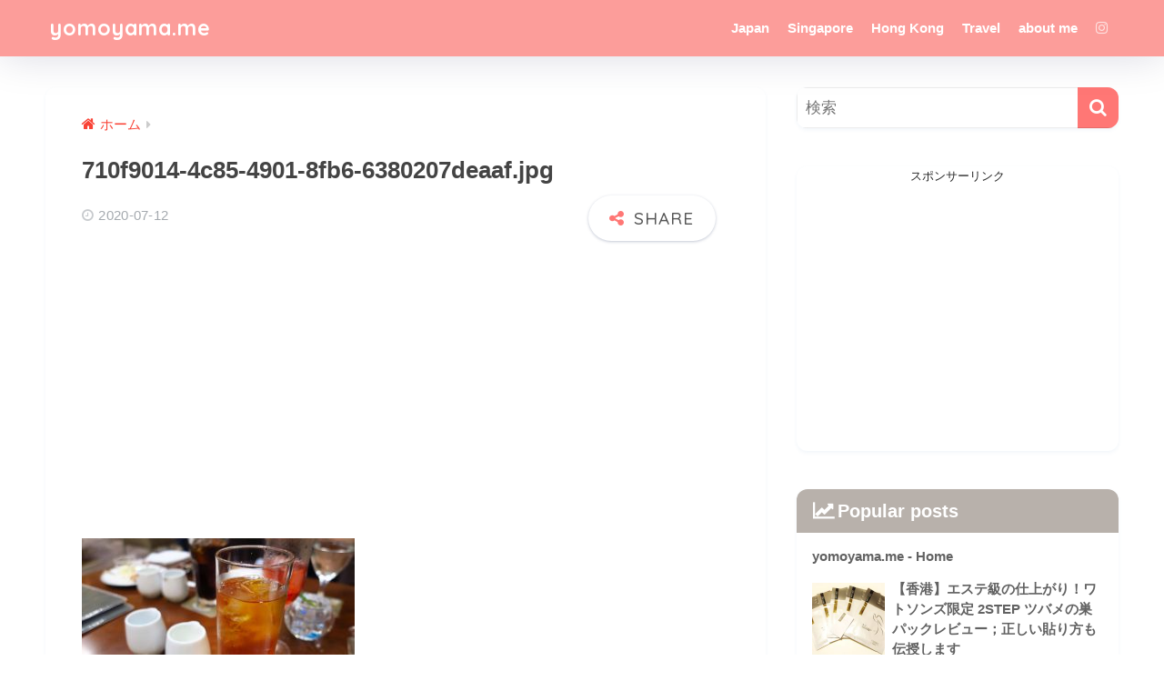

--- FILE ---
content_type: text/html; charset=UTF-8
request_url: http://yomoyama.me/710f9014-4c85-4901-8fb6-6380207deaaf-jpg/
body_size: 15676
content:

<!DOCTYPE html>
<html dir="ltr" lang="ja" prefix="og: https://ogp.me/ns#">
<head>
  <meta charset="utf-8">
  <meta http-equiv="X-UA-Compatible" content="IE=edge">
  <meta name="HandheldFriendly" content="True">
  <meta name="MobileOptimized" content="320">
  <meta name="viewport" content="width=device-width, initial-scale=1, viewport-fit=cover"/>
  <meta name="msapplication-TileColor" content="#ff7775">
  <meta name="theme-color" content="#ff7775">
  <link rel="pingback" href="http://yomoyama.me/xmlrpc.php">
  <title>710f9014-4c85-4901-8fb6-6380207deaaf.jpg | yomoyama.me</title>

		<!-- All in One SEO 4.5.3.1 - aioseo.com -->
		<meta name="robots" content="max-image-preview:large" />
		<link rel="canonical" href="http://yomoyama.me/710f9014-4c85-4901-8fb6-6380207deaaf-jpg/" />
		<meta name="generator" content="All in One SEO (AIOSEO) 4.5.3.1" />
		<meta property="og:locale" content="ja_JP" />
		<meta property="og:site_name" content="yomoyama.me |" />
		<meta property="og:type" content="article" />
		<meta property="og:title" content="710f9014-4c85-4901-8fb6-6380207deaaf.jpg | yomoyama.me" />
		<meta property="og:url" content="http://yomoyama.me/710f9014-4c85-4901-8fb6-6380207deaaf-jpg/" />
		<meta property="article:published_time" content="2020-07-11T16:35:20+00:00" />
		<meta property="article:modified_time" content="2020-07-11T16:35:20+00:00" />
		<meta name="twitter:card" content="summary" />
		<meta name="twitter:title" content="710f9014-4c85-4901-8fb6-6380207deaaf.jpg | yomoyama.me" />
		<script type="application/ld+json" class="aioseo-schema">
			{"@context":"https:\/\/schema.org","@graph":[{"@type":"BreadcrumbList","@id":"http:\/\/yomoyama.me\/710f9014-4c85-4901-8fb6-6380207deaaf-jpg\/#breadcrumblist","itemListElement":[{"@type":"ListItem","@id":"http:\/\/yomoyama.me\/#listItem","position":1,"name":"\u5bb6","item":"http:\/\/yomoyama.me\/","nextItem":"http:\/\/yomoyama.me\/710f9014-4c85-4901-8fb6-6380207deaaf-jpg\/#listItem"},{"@type":"ListItem","@id":"http:\/\/yomoyama.me\/710f9014-4c85-4901-8fb6-6380207deaaf-jpg\/#listItem","position":2,"name":"710f9014-4c85-4901-8fb6-6380207deaaf.jpg","previousItem":"http:\/\/yomoyama.me\/#listItem"}]},{"@type":"ItemPage","@id":"http:\/\/yomoyama.me\/710f9014-4c85-4901-8fb6-6380207deaaf-jpg\/#itempage","url":"http:\/\/yomoyama.me\/710f9014-4c85-4901-8fb6-6380207deaaf-jpg\/","name":"710f9014-4c85-4901-8fb6-6380207deaaf.jpg | yomoyama.me","inLanguage":"ja","isPartOf":{"@id":"http:\/\/yomoyama.me\/#website"},"breadcrumb":{"@id":"http:\/\/yomoyama.me\/710f9014-4c85-4901-8fb6-6380207deaaf-jpg\/#breadcrumblist"},"author":{"@id":"http:\/\/yomoyama.me\/author\/utacoharuno\/#author"},"creator":{"@id":"http:\/\/yomoyama.me\/author\/utacoharuno\/#author"},"datePublished":"2020-07-12T01:35:20+09:00","dateModified":"2020-07-12T01:35:20+09:00"},{"@type":"Organization","@id":"http:\/\/yomoyama.me\/#organization","name":"yomoyama.me","url":"http:\/\/yomoyama.me\/"},{"@type":"Person","@id":"http:\/\/yomoyama.me\/author\/utacoharuno\/#author","url":"http:\/\/yomoyama.me\/author\/utacoharuno\/","name":"510","image":{"@type":"ImageObject","@id":"http:\/\/yomoyama.me\/710f9014-4c85-4901-8fb6-6380207deaaf-jpg\/#authorImage","url":"http:\/\/0.gravatar.com\/avatar\/0499213e05da7513a876428d6aca204f?s=96&d=mm&r=g","width":96,"height":96,"caption":"510"}},{"@type":"WebSite","@id":"http:\/\/yomoyama.me\/#website","url":"http:\/\/yomoyama.me\/","name":"yomoyama.me","inLanguage":"ja","publisher":{"@id":"http:\/\/yomoyama.me\/#organization"}}]}
		</script>
		<!-- All in One SEO -->

<link rel='dns-prefetch' href='//fonts.googleapis.com' />
<link rel='dns-prefetch' href='//maxcdn.bootstrapcdn.com' />
<link rel="alternate" type="application/rss+xml" title="yomoyama.me &raquo; フィード" href="http://yomoyama.me/feed/" />
<link rel="alternate" type="application/rss+xml" title="yomoyama.me &raquo; コメントフィード" href="http://yomoyama.me/comments/feed/" />
<script type="text/javascript">
window._wpemojiSettings = {"baseUrl":"https:\/\/s.w.org\/images\/core\/emoji\/14.0.0\/72x72\/","ext":".png","svgUrl":"https:\/\/s.w.org\/images\/core\/emoji\/14.0.0\/svg\/","svgExt":".svg","source":{"concatemoji":"http:\/\/yomoyama.me\/wp-includes\/js\/wp-emoji-release.min.js?ver=6.1.9"}};
/*! This file is auto-generated */
!function(e,a,t){var n,r,o,i=a.createElement("canvas"),p=i.getContext&&i.getContext("2d");function s(e,t){var a=String.fromCharCode,e=(p.clearRect(0,0,i.width,i.height),p.fillText(a.apply(this,e),0,0),i.toDataURL());return p.clearRect(0,0,i.width,i.height),p.fillText(a.apply(this,t),0,0),e===i.toDataURL()}function c(e){var t=a.createElement("script");t.src=e,t.defer=t.type="text/javascript",a.getElementsByTagName("head")[0].appendChild(t)}for(o=Array("flag","emoji"),t.supports={everything:!0,everythingExceptFlag:!0},r=0;r<o.length;r++)t.supports[o[r]]=function(e){if(p&&p.fillText)switch(p.textBaseline="top",p.font="600 32px Arial",e){case"flag":return s([127987,65039,8205,9895,65039],[127987,65039,8203,9895,65039])?!1:!s([55356,56826,55356,56819],[55356,56826,8203,55356,56819])&&!s([55356,57332,56128,56423,56128,56418,56128,56421,56128,56430,56128,56423,56128,56447],[55356,57332,8203,56128,56423,8203,56128,56418,8203,56128,56421,8203,56128,56430,8203,56128,56423,8203,56128,56447]);case"emoji":return!s([129777,127995,8205,129778,127999],[129777,127995,8203,129778,127999])}return!1}(o[r]),t.supports.everything=t.supports.everything&&t.supports[o[r]],"flag"!==o[r]&&(t.supports.everythingExceptFlag=t.supports.everythingExceptFlag&&t.supports[o[r]]);t.supports.everythingExceptFlag=t.supports.everythingExceptFlag&&!t.supports.flag,t.DOMReady=!1,t.readyCallback=function(){t.DOMReady=!0},t.supports.everything||(n=function(){t.readyCallback()},a.addEventListener?(a.addEventListener("DOMContentLoaded",n,!1),e.addEventListener("load",n,!1)):(e.attachEvent("onload",n),a.attachEvent("onreadystatechange",function(){"complete"===a.readyState&&t.readyCallback()})),(e=t.source||{}).concatemoji?c(e.concatemoji):e.wpemoji&&e.twemoji&&(c(e.twemoji),c(e.wpemoji)))}(window,document,window._wpemojiSettings);
</script>
<style type="text/css">
img.wp-smiley,
img.emoji {
	display: inline !important;
	border: none !important;
	box-shadow: none !important;
	height: 1em !important;
	width: 1em !important;
	margin: 0 0.07em !important;
	vertical-align: -0.1em !important;
	background: none !important;
	padding: 0 !important;
}
</style>
	<link rel='stylesheet' id='sng-stylesheet-css' href='http://yomoyama.me/wp-content/themes/sango-theme/style.css?version=3.8.3' type='text/css' media='all' />
<link rel='stylesheet' id='sng-option-css' href='http://yomoyama.me/wp-content/themes/sango-theme/entry-option.css?version=3.8.3' type='text/css' media='all' />
<link rel='stylesheet' id='sng-old-css-css' href='http://yomoyama.me/wp-content/themes/sango-theme/style-old.css?version=3.8.3' type='text/css' media='all' />
<link rel='stylesheet' id='sango_theme_gutenberg-style-css' href='http://yomoyama.me/wp-content/themes/sango-theme/library/gutenberg/dist/build/style-blocks.css?version=3.8.3' type='text/css' media='all' />
<style id='sango_theme_gutenberg-style-inline-css' type='text/css'>
:root{--sgb-main-color:#ff7775;--sgb-pastel-color:#ff8c8c;--sgb-accent-color:#ff6b6b;--sgb-widget-title-color:#ffffff;--sgb-widget-title-bg-color:#b8b1ab;--sgb-bg-color:#ffffff;--wp--preset--color--sango-main:var(--sgb-main-color);--wp--preset--color--sango-pastel:var(--sgb-pastel-color);--wp--preset--color--sango-accent:var(--sgb-accent-color)}
</style>
<link rel='stylesheet' id='sng-googlefonts-css' href='https://fonts.googleapis.com/css?family=Quicksand%3A500%2C700&#038;display=swap' type='text/css' media='all' />
<link rel='stylesheet' id='sng-fontawesome-css' href='https://maxcdn.bootstrapcdn.com/font-awesome/4.7.0/css/font-awesome.min.css' type='text/css' media='all' />
<link rel='stylesheet' id='wp-block-library-css' href='http://yomoyama.me/wp-includes/css/dist/block-library/style.min.css?ver=6.1.9' type='text/css' media='all' />
<style id='global-styles-inline-css' type='text/css'>
body{--wp--preset--color--black: #000000;--wp--preset--color--cyan-bluish-gray: #abb8c3;--wp--preset--color--white: #ffffff;--wp--preset--color--pale-pink: #f78da7;--wp--preset--color--vivid-red: #cf2e2e;--wp--preset--color--luminous-vivid-orange: #ff6900;--wp--preset--color--luminous-vivid-amber: #fcb900;--wp--preset--color--light-green-cyan: #7bdcb5;--wp--preset--color--vivid-green-cyan: #00d084;--wp--preset--color--pale-cyan-blue: #8ed1fc;--wp--preset--color--vivid-cyan-blue: #0693e3;--wp--preset--color--vivid-purple: #9b51e0;--wp--preset--color--sango-main: var(--sgb-main-color);--wp--preset--color--sango-pastel: var(--sgb-pastel-color);--wp--preset--color--sango-accent: var(--sgb-accent-color);--wp--preset--color--sango-blue: #009EF3;--wp--preset--color--sango-orange: #ffb36b;--wp--preset--color--sango-red: #f88080;--wp--preset--color--sango-green: #90d581;--wp--preset--color--sango-black: #333;--wp--preset--color--sango-gray: gray;--wp--preset--color--sango-silver: whitesmoke;--wp--preset--color--sango-light-blue: #b4e0fa;--wp--preset--color--sango-light-red: #ffebeb;--wp--preset--color--sango-light-orange: #fff9e6;--wp--preset--gradient--vivid-cyan-blue-to-vivid-purple: linear-gradient(135deg,rgba(6,147,227,1) 0%,rgb(155,81,224) 100%);--wp--preset--gradient--light-green-cyan-to-vivid-green-cyan: linear-gradient(135deg,rgb(122,220,180) 0%,rgb(0,208,130) 100%);--wp--preset--gradient--luminous-vivid-amber-to-luminous-vivid-orange: linear-gradient(135deg,rgba(252,185,0,1) 0%,rgba(255,105,0,1) 100%);--wp--preset--gradient--luminous-vivid-orange-to-vivid-red: linear-gradient(135deg,rgba(255,105,0,1) 0%,rgb(207,46,46) 100%);--wp--preset--gradient--very-light-gray-to-cyan-bluish-gray: linear-gradient(135deg,rgb(238,238,238) 0%,rgb(169,184,195) 100%);--wp--preset--gradient--cool-to-warm-spectrum: linear-gradient(135deg,rgb(74,234,220) 0%,rgb(151,120,209) 20%,rgb(207,42,186) 40%,rgb(238,44,130) 60%,rgb(251,105,98) 80%,rgb(254,248,76) 100%);--wp--preset--gradient--blush-light-purple: linear-gradient(135deg,rgb(255,206,236) 0%,rgb(152,150,240) 100%);--wp--preset--gradient--blush-bordeaux: linear-gradient(135deg,rgb(254,205,165) 0%,rgb(254,45,45) 50%,rgb(107,0,62) 100%);--wp--preset--gradient--luminous-dusk: linear-gradient(135deg,rgb(255,203,112) 0%,rgb(199,81,192) 50%,rgb(65,88,208) 100%);--wp--preset--gradient--pale-ocean: linear-gradient(135deg,rgb(255,245,203) 0%,rgb(182,227,212) 50%,rgb(51,167,181) 100%);--wp--preset--gradient--electric-grass: linear-gradient(135deg,rgb(202,248,128) 0%,rgb(113,206,126) 100%);--wp--preset--gradient--midnight: linear-gradient(135deg,rgb(2,3,129) 0%,rgb(40,116,252) 100%);--wp--preset--duotone--dark-grayscale: url('#wp-duotone-dark-grayscale');--wp--preset--duotone--grayscale: url('#wp-duotone-grayscale');--wp--preset--duotone--purple-yellow: url('#wp-duotone-purple-yellow');--wp--preset--duotone--blue-red: url('#wp-duotone-blue-red');--wp--preset--duotone--midnight: url('#wp-duotone-midnight');--wp--preset--duotone--magenta-yellow: url('#wp-duotone-magenta-yellow');--wp--preset--duotone--purple-green: url('#wp-duotone-purple-green');--wp--preset--duotone--blue-orange: url('#wp-duotone-blue-orange');--wp--preset--font-size--small: 13px;--wp--preset--font-size--medium: 20px;--wp--preset--font-size--large: 36px;--wp--preset--font-size--x-large: 42px;--wp--preset--font-family--default: "Helvetica", "Arial", "Hiragino Kaku Gothic ProN", "Hiragino Sans", YuGothic, "Yu Gothic", "メイリオ", Meiryo, sans-serif;--wp--preset--font-family--notosans: "Noto Sans JP", var(--wp--preset--font-family--default);--wp--preset--font-family--mplusrounded: "M PLUS Rounded 1c", var(--wp--preset--font-family--default);--wp--preset--font-family--dfont: "Quicksand", var(--wp--preset--font-family--default);--wp--preset--spacing--20: 0.44rem;--wp--preset--spacing--30: 0.67rem;--wp--preset--spacing--40: 1rem;--wp--preset--spacing--50: 1.5rem;--wp--preset--spacing--60: 2.25rem;--wp--preset--spacing--70: 3.38rem;--wp--preset--spacing--80: 5.06rem;--wp--custom--wrap--width: 92%;--wp--custom--wrap--default-width: 800px;--wp--custom--wrap--content-width: 1180px;--wp--custom--wrap--max-width: var(--wp--custom--wrap--content-width);--wp--custom--wrap--side: 30%;--wp--custom--wrap--gap: 2em;--wp--custom--wrap--mobile--padding: 15px;--wp--custom--shadow--large: 0 15px 30px -7px rgba(0, 12, 66, 0.15 );--wp--custom--shadow--large-hover: 0 40px 50px -15px rgba(0, 12, 66, 0.2 );--wp--custom--shadow--medium: 0 6px 13px -3px rgba(0, 12, 66, 0.1), 0 0px 1px rgba(0,30,100, 0.1 );--wp--custom--shadow--medium-hover: 0 12px 45px -9px rgb(0 0 0 / 23%);--wp--custom--shadow--solid: 0 1px 2px 0 rgba(24, 44, 84, 0.1), 0 1px 3px 1px rgba(24, 44, 84, 0.1);--wp--custom--shadow--solid-hover: 0 2px 4px 0 rgba(24, 44, 84, 0.1), 0 2px 8px 0 rgba(24, 44, 84, 0.1);--wp--custom--shadow--small: 0 2px 4px #4385bb12;--wp--custom--rounded--medium: 12px;--wp--custom--rounded--small: 6px;--wp--custom--widget--padding-horizontal: 18px;--wp--custom--widget--padding-vertical: 6px;--wp--custom--widget--icon-margin: 6px;--wp--custom--widget--gap: 2.5em;--wp--custom--entry--gap: 1.5rem;--wp--custom--entry--gap-mobile: 1rem;--wp--custom--entry--border-color: #eaedf2;--wp--custom--animation--fade-in: fadeIn 0.7s ease 0s 1 normal;--wp--custom--animation--header: fadeHeader 1s ease 0s 1 normal;--wp--custom--transition--default: 0.3s ease-in-out;--wp--custom--totop--opacity: 0.6;--wp--custom--totop--right: 18px;--wp--custom--totop--bottom: 20px;--wp--custom--totop--mobile--right: 15px;--wp--custom--totop--mobile--bottom: 10px;--wp--custom--toc--button--opacity: 0.6;--wp--custom--footer--column-gap: 40px;}body { margin: 0;--wp--style--global--content-size: 900px;--wp--style--global--wide-size: 980px; }.wp-site-blocks > .alignleft { float: left; margin-right: 2em; }.wp-site-blocks > .alignright { float: right; margin-left: 2em; }.wp-site-blocks > .aligncenter { justify-content: center; margin-left: auto; margin-right: auto; }.wp-site-blocks > * { margin-block-start: 0; margin-block-end: 0; }.wp-site-blocks > * + * { margin-block-start: 1.5rem; }body { --wp--style--block-gap: 1.5rem; }body .is-layout-flow > *{margin-block-start: 0;margin-block-end: 0;}body .is-layout-flow > * + *{margin-block-start: 1.5rem;margin-block-end: 0;}body .is-layout-constrained > *{margin-block-start: 0;margin-block-end: 0;}body .is-layout-constrained > * + *{margin-block-start: 1.5rem;margin-block-end: 0;}body .is-layout-flex{gap: 1.5rem;}body .is-layout-flow > .alignleft{float: left;margin-inline-start: 0;margin-inline-end: 2em;}body .is-layout-flow > .alignright{float: right;margin-inline-start: 2em;margin-inline-end: 0;}body .is-layout-flow > .aligncenter{margin-left: auto !important;margin-right: auto !important;}body .is-layout-constrained > .alignleft{float: left;margin-inline-start: 0;margin-inline-end: 2em;}body .is-layout-constrained > .alignright{float: right;margin-inline-start: 2em;margin-inline-end: 0;}body .is-layout-constrained > .aligncenter{margin-left: auto !important;margin-right: auto !important;}body .is-layout-constrained > :where(:not(.alignleft):not(.alignright):not(.alignfull)){max-width: var(--wp--style--global--content-size);margin-left: auto !important;margin-right: auto !important;}body .is-layout-constrained > .alignwide{max-width: var(--wp--style--global--wide-size);}body .is-layout-flex{display: flex;}body .is-layout-flex{flex-wrap: wrap;align-items: center;}body .is-layout-flex > *{margin: 0;}body{font-family: var(--sgb-font-family);padding-top: 0px;padding-right: 0px;padding-bottom: 0px;padding-left: 0px;}a:where(:not(.wp-element-button)){text-decoration: underline;}.wp-element-button, .wp-block-button__link{background-color: #32373c;border-width: 0;color: #fff;font-family: inherit;font-size: inherit;line-height: inherit;padding: calc(0.667em + 2px) calc(1.333em + 2px);text-decoration: none;}.has-black-color{color: var(--wp--preset--color--black) !important;}.has-cyan-bluish-gray-color{color: var(--wp--preset--color--cyan-bluish-gray) !important;}.has-white-color{color: var(--wp--preset--color--white) !important;}.has-pale-pink-color{color: var(--wp--preset--color--pale-pink) !important;}.has-vivid-red-color{color: var(--wp--preset--color--vivid-red) !important;}.has-luminous-vivid-orange-color{color: var(--wp--preset--color--luminous-vivid-orange) !important;}.has-luminous-vivid-amber-color{color: var(--wp--preset--color--luminous-vivid-amber) !important;}.has-light-green-cyan-color{color: var(--wp--preset--color--light-green-cyan) !important;}.has-vivid-green-cyan-color{color: var(--wp--preset--color--vivid-green-cyan) !important;}.has-pale-cyan-blue-color{color: var(--wp--preset--color--pale-cyan-blue) !important;}.has-vivid-cyan-blue-color{color: var(--wp--preset--color--vivid-cyan-blue) !important;}.has-vivid-purple-color{color: var(--wp--preset--color--vivid-purple) !important;}.has-sango-main-color{color: var(--wp--preset--color--sango-main) !important;}.has-sango-pastel-color{color: var(--wp--preset--color--sango-pastel) !important;}.has-sango-accent-color{color: var(--wp--preset--color--sango-accent) !important;}.has-sango-blue-color{color: var(--wp--preset--color--sango-blue) !important;}.has-sango-orange-color{color: var(--wp--preset--color--sango-orange) !important;}.has-sango-red-color{color: var(--wp--preset--color--sango-red) !important;}.has-sango-green-color{color: var(--wp--preset--color--sango-green) !important;}.has-sango-black-color{color: var(--wp--preset--color--sango-black) !important;}.has-sango-gray-color{color: var(--wp--preset--color--sango-gray) !important;}.has-sango-silver-color{color: var(--wp--preset--color--sango-silver) !important;}.has-sango-light-blue-color{color: var(--wp--preset--color--sango-light-blue) !important;}.has-sango-light-red-color{color: var(--wp--preset--color--sango-light-red) !important;}.has-sango-light-orange-color{color: var(--wp--preset--color--sango-light-orange) !important;}.has-black-background-color{background-color: var(--wp--preset--color--black) !important;}.has-cyan-bluish-gray-background-color{background-color: var(--wp--preset--color--cyan-bluish-gray) !important;}.has-white-background-color{background-color: var(--wp--preset--color--white) !important;}.has-pale-pink-background-color{background-color: var(--wp--preset--color--pale-pink) !important;}.has-vivid-red-background-color{background-color: var(--wp--preset--color--vivid-red) !important;}.has-luminous-vivid-orange-background-color{background-color: var(--wp--preset--color--luminous-vivid-orange) !important;}.has-luminous-vivid-amber-background-color{background-color: var(--wp--preset--color--luminous-vivid-amber) !important;}.has-light-green-cyan-background-color{background-color: var(--wp--preset--color--light-green-cyan) !important;}.has-vivid-green-cyan-background-color{background-color: var(--wp--preset--color--vivid-green-cyan) !important;}.has-pale-cyan-blue-background-color{background-color: var(--wp--preset--color--pale-cyan-blue) !important;}.has-vivid-cyan-blue-background-color{background-color: var(--wp--preset--color--vivid-cyan-blue) !important;}.has-vivid-purple-background-color{background-color: var(--wp--preset--color--vivid-purple) !important;}.has-sango-main-background-color{background-color: var(--wp--preset--color--sango-main) !important;}.has-sango-pastel-background-color{background-color: var(--wp--preset--color--sango-pastel) !important;}.has-sango-accent-background-color{background-color: var(--wp--preset--color--sango-accent) !important;}.has-sango-blue-background-color{background-color: var(--wp--preset--color--sango-blue) !important;}.has-sango-orange-background-color{background-color: var(--wp--preset--color--sango-orange) !important;}.has-sango-red-background-color{background-color: var(--wp--preset--color--sango-red) !important;}.has-sango-green-background-color{background-color: var(--wp--preset--color--sango-green) !important;}.has-sango-black-background-color{background-color: var(--wp--preset--color--sango-black) !important;}.has-sango-gray-background-color{background-color: var(--wp--preset--color--sango-gray) !important;}.has-sango-silver-background-color{background-color: var(--wp--preset--color--sango-silver) !important;}.has-sango-light-blue-background-color{background-color: var(--wp--preset--color--sango-light-blue) !important;}.has-sango-light-red-background-color{background-color: var(--wp--preset--color--sango-light-red) !important;}.has-sango-light-orange-background-color{background-color: var(--wp--preset--color--sango-light-orange) !important;}.has-black-border-color{border-color: var(--wp--preset--color--black) !important;}.has-cyan-bluish-gray-border-color{border-color: var(--wp--preset--color--cyan-bluish-gray) !important;}.has-white-border-color{border-color: var(--wp--preset--color--white) !important;}.has-pale-pink-border-color{border-color: var(--wp--preset--color--pale-pink) !important;}.has-vivid-red-border-color{border-color: var(--wp--preset--color--vivid-red) !important;}.has-luminous-vivid-orange-border-color{border-color: var(--wp--preset--color--luminous-vivid-orange) !important;}.has-luminous-vivid-amber-border-color{border-color: var(--wp--preset--color--luminous-vivid-amber) !important;}.has-light-green-cyan-border-color{border-color: var(--wp--preset--color--light-green-cyan) !important;}.has-vivid-green-cyan-border-color{border-color: var(--wp--preset--color--vivid-green-cyan) !important;}.has-pale-cyan-blue-border-color{border-color: var(--wp--preset--color--pale-cyan-blue) !important;}.has-vivid-cyan-blue-border-color{border-color: var(--wp--preset--color--vivid-cyan-blue) !important;}.has-vivid-purple-border-color{border-color: var(--wp--preset--color--vivid-purple) !important;}.has-sango-main-border-color{border-color: var(--wp--preset--color--sango-main) !important;}.has-sango-pastel-border-color{border-color: var(--wp--preset--color--sango-pastel) !important;}.has-sango-accent-border-color{border-color: var(--wp--preset--color--sango-accent) !important;}.has-sango-blue-border-color{border-color: var(--wp--preset--color--sango-blue) !important;}.has-sango-orange-border-color{border-color: var(--wp--preset--color--sango-orange) !important;}.has-sango-red-border-color{border-color: var(--wp--preset--color--sango-red) !important;}.has-sango-green-border-color{border-color: var(--wp--preset--color--sango-green) !important;}.has-sango-black-border-color{border-color: var(--wp--preset--color--sango-black) !important;}.has-sango-gray-border-color{border-color: var(--wp--preset--color--sango-gray) !important;}.has-sango-silver-border-color{border-color: var(--wp--preset--color--sango-silver) !important;}.has-sango-light-blue-border-color{border-color: var(--wp--preset--color--sango-light-blue) !important;}.has-sango-light-red-border-color{border-color: var(--wp--preset--color--sango-light-red) !important;}.has-sango-light-orange-border-color{border-color: var(--wp--preset--color--sango-light-orange) !important;}.has-vivid-cyan-blue-to-vivid-purple-gradient-background{background: var(--wp--preset--gradient--vivid-cyan-blue-to-vivid-purple) !important;}.has-light-green-cyan-to-vivid-green-cyan-gradient-background{background: var(--wp--preset--gradient--light-green-cyan-to-vivid-green-cyan) !important;}.has-luminous-vivid-amber-to-luminous-vivid-orange-gradient-background{background: var(--wp--preset--gradient--luminous-vivid-amber-to-luminous-vivid-orange) !important;}.has-luminous-vivid-orange-to-vivid-red-gradient-background{background: var(--wp--preset--gradient--luminous-vivid-orange-to-vivid-red) !important;}.has-very-light-gray-to-cyan-bluish-gray-gradient-background{background: var(--wp--preset--gradient--very-light-gray-to-cyan-bluish-gray) !important;}.has-cool-to-warm-spectrum-gradient-background{background: var(--wp--preset--gradient--cool-to-warm-spectrum) !important;}.has-blush-light-purple-gradient-background{background: var(--wp--preset--gradient--blush-light-purple) !important;}.has-blush-bordeaux-gradient-background{background: var(--wp--preset--gradient--blush-bordeaux) !important;}.has-luminous-dusk-gradient-background{background: var(--wp--preset--gradient--luminous-dusk) !important;}.has-pale-ocean-gradient-background{background: var(--wp--preset--gradient--pale-ocean) !important;}.has-electric-grass-gradient-background{background: var(--wp--preset--gradient--electric-grass) !important;}.has-midnight-gradient-background{background: var(--wp--preset--gradient--midnight) !important;}.has-small-font-size{font-size: var(--wp--preset--font-size--small) !important;}.has-medium-font-size{font-size: var(--wp--preset--font-size--medium) !important;}.has-large-font-size{font-size: var(--wp--preset--font-size--large) !important;}.has-x-large-font-size{font-size: var(--wp--preset--font-size--x-large) !important;}.has-default-font-family{font-family: var(--wp--preset--font-family--default) !important;}.has-notosans-font-family{font-family: var(--wp--preset--font-family--notosans) !important;}.has-mplusrounded-font-family{font-family: var(--wp--preset--font-family--mplusrounded) !important;}.has-dfont-font-family{font-family: var(--wp--preset--font-family--dfont) !important;}
.wp-block-navigation a:where(:not(.wp-element-button)){color: inherit;}
.wp-block-pullquote{font-size: 1.5em;line-height: 1.6;}
.wp-block-button .wp-block-button__link{background-color: var(--wp--preset--color--sango-main);border-radius: var(--wp--custom--rounded--medium);color: #fff;font-size: 18px;font-weight: 600;padding-top: 0.4em;padding-right: 1.3em;padding-bottom: 0.4em;padding-left: 1.3em;}
</style>
<link rel='stylesheet' id='wordpress-popular-posts-css-css' href='http://yomoyama.me/wp-content/plugins/wordpress-popular-posts/assets/css/wpp.css' type='text/css' media='all' />
<link rel='stylesheet' id='child-style-css' href='http://yomoyama.me/wp-content/themes/sango-theme-child/style.css' type='text/css' media='all' />
<script type='text/javascript' src='http://yomoyama.me/wp-includes/js/jquery/jquery.min.js?ver=3.6.1' id='jquery-core-js'></script>
<script type='text/javascript' src='http://yomoyama.me/wp-includes/js/jquery/jquery-migrate.min.js?ver=3.3.2' id='jquery-migrate-js'></script>
<script type='application/json' id='wpp-json'>
{"sampling_active":0,"sampling_rate":100,"ajax_url":"http:\/\/yomoyama.me\/wp-json\/wordpress-popular-posts\/v1\/popular-posts","api_url":"http:\/\/yomoyama.me\/wp-json\/wordpress-popular-posts","ID":5462,"token":"969c822552","lang":0,"debug":0}
</script>
<script type='text/javascript' src='http://yomoyama.me/wp-content/plugins/wordpress-popular-posts/assets/js/wpp.min.js' id='wpp-js-js'></script>
<link rel="https://api.w.org/" href="http://yomoyama.me/wp-json/" /><link rel="alternate" type="application/json" href="http://yomoyama.me/wp-json/wp/v2/media/5462" /><link rel="EditURI" type="application/rsd+xml" title="RSD" href="http://yomoyama.me/xmlrpc.php?rsd" />
<link rel='shortlink' href='http://yomoyama.me/?p=5462' />
<link rel="alternate" type="application/json+oembed" href="http://yomoyama.me/wp-json/oembed/1.0/embed?url=http%3A%2F%2Fyomoyama.me%2F710f9014-4c85-4901-8fb6-6380207deaaf-jpg%2F" />
<link rel="alternate" type="text/xml+oembed" href="http://yomoyama.me/wp-json/oembed/1.0/embed?url=http%3A%2F%2Fyomoyama.me%2F710f9014-4c85-4901-8fb6-6380207deaaf-jpg%2F&#038;format=xml" />
            <style id="wpp-loading-animation-styles">@-webkit-keyframes bgslide{from{background-position-x:0}to{background-position-x:-200%}}@keyframes bgslide{from{background-position-x:0}to{background-position-x:-200%}}.wpp-widget-placeholder,.wpp-widget-block-placeholder,.wpp-shortcode-placeholder{margin:0 auto;width:60px;height:3px;background:#dd3737;background:linear-gradient(90deg,#dd3737 0%,#571313 10%,#dd3737 100%);background-size:200% auto;border-radius:3px;-webkit-animation:bgslide 1s infinite linear;animation:bgslide 1s infinite linear}</style>
            <meta name="robots" content="noindex,nofollow" /><meta property="og:title" content="710f9014-4c85-4901-8fb6-6380207deaaf.jpg" />
<meta property="og:description" content="" />
<meta property="og:type" content="article" />
<meta property="og:url" content="http://yomoyama.me/710f9014-4c85-4901-8fb6-6380207deaaf-jpg/" />
<meta property="og:image" content="http://yomoyama.me/wp-content/themes/sango-theme/library/images/default.jpg" />
<meta name="thumbnail" content="http://yomoyama.me/wp-content/themes/sango-theme/library/images/default.jpg" />
<meta property="og:site_name" content="yomoyama.me" />
<meta name="twitter:card" content="summary_large_image" />
	<script>
	  (function(i,s,o,g,r,a,m){i['GoogleAnalyticsObject']=r;i[r]=i[r]||function(){
	  (i[r].q=i[r].q||[]).push(arguments)},i[r].l=1*new Date();a=s.createElement(o),
	  m=s.getElementsByTagName(o)[0];a.async=1;a.src=g;m.parentNode.insertBefore(a,m)
	  })(window,document,'script','//www.google-analytics.com/analytics.js','ga');
	  ga('create', 'G-HZ161VL2FZ', 'auto');
	  ga('send', 'pageview');
	</script>
	<style type="text/css" id="custom-background-css">
body.custom-background { background-color: #ffffff; }
</style>
	<link rel="icon" href="http://yomoyama.me/wp-content/uploads/2017/10/cropped-de34ecd518118ac1de3a57e6f9065be1-32x32.png" sizes="32x32" />
<link rel="icon" href="http://yomoyama.me/wp-content/uploads/2017/10/cropped-de34ecd518118ac1de3a57e6f9065be1-192x192.png" sizes="192x192" />
<link rel="apple-touch-icon" href="http://yomoyama.me/wp-content/uploads/2017/10/cropped-de34ecd518118ac1de3a57e6f9065be1-180x180.png" />
<meta name="msapplication-TileImage" content="http://yomoyama.me/wp-content/uploads/2017/10/cropped-de34ecd518118ac1de3a57e6f9065be1-270x270.png" />
		<style type="text/css" id="wp-custom-css">
			/*子カテゴリー非表示*/
.children {display: none;}
.my-red {color: #f94336}
.my-blue {color: #7795FF}
.box5 {
border-color: #ff6b6b!important;
}

.post, .sidebar .widget {
border: none!important;
}

.entry-content .wp-caption {
max-width: 100%;/*画像の幅をいっぱいに*/
margin: 0;/*外側の余白なし*/
padding: 0;/*内側の余白なし*/
border: none; /* 枠線を消す */
}
.entry-content .wp-caption p.wp-caption-text {
margin-top: 0.2em; /* 画像との余白 */
font-size: .7em; /* キャプションの文字の大きさ */
text-align: right; /* 右揃え */
}
.faceicon img {
border-radius: 0!important;
border:none;
}
.entry-content .linkto {
  margin-left: auto;
  margin-right: auto;
}		</style>
		<style> a{color:#f94336}.header, .drawer__title{background-color:#fc9d9a}#logo a{color:#FFF}.desktop-nav li a , .mobile-nav li a, #drawer__open, .header-search__open, .drawer__title{color:#FFF}.drawer__title__close span, .drawer__title__close span:before{background:#FFF}.desktop-nav li:after{background:#FFF}.mobile-nav .current-menu-item{border-bottom-color:#FFF}.widgettitle, .sidebar .wp-block-group h2, .drawer .wp-block-group h2{color:#ffffff;background-color:#b8b1ab}#footer-menu a, .copyright{color:#FFF}#footer-menu{background-color:#fc9d9a}.footer{background-color:#f0e3e3}.footer, .footer a, .footer .widget ul li a{color:#3c3c3c}body{font-size:100%}@media only screen and (min-width:481px){body{font-size:107%}}@media only screen and (min-width:1030px){body{font-size:107%}}.totop{background:#4f0000}.header-info a{color:#FFF;background:linear-gradient(95deg, #738bff, #85e3ec)}.fixed-menu ul{background:#FFF}.fixed-menu a{color:#a2a7ab}.fixed-menu .current-menu-item a, .fixed-menu ul li a.active{color:#009EF3}.post-tab{background:#ffbda8}.post-tab > div{color:#ffffff}body{--sgb-font-family:var(--wp--preset--font-family--default)}#fixed_sidebar{top:0px}:target{scroll-margin-top:0px}.Threads:before{background-image:url("http://yomoyama.me/wp-content/themes/sango-theme/library/images/threads.svg")}.profile-sns li .Threads:before{background-image:url("http://yomoyama.me/wp-content/themes/sango-theme/library/images/threads-outline.svg")}.X:before{background-image:url("http://yomoyama.me/wp-content/themes/sango-theme/library/images/x-circle.svg")}.post, .sidebar .widget, .archive-header{border:solid 1px rgba(0,0,0,.08)}.one-column .post{border:none}.sidebar .widget .widget{border:none}.sidebar .widget_search input{border:solid 1px #ececec}.sidelong__article{border:solid 1px #ececec}.body_bc{background-color:ffffff}</style><style id="wpforms-css-vars-root">
				:root {
					--wpforms-field-border-radius: 3px;
--wpforms-field-background-color: #ffffff;
--wpforms-field-border-color: rgba( 0, 0, 0, 0.25 );
--wpforms-field-text-color: rgba( 0, 0, 0, 0.7 );
--wpforms-label-color: rgba( 0, 0, 0, 0.85 );
--wpforms-label-sublabel-color: rgba( 0, 0, 0, 0.55 );
--wpforms-label-error-color: #d63637;
--wpforms-button-border-radius: 3px;
--wpforms-button-background-color: #066aab;
--wpforms-button-text-color: #ffffff;
--wpforms-field-size-input-height: 43px;
--wpforms-field-size-input-spacing: 15px;
--wpforms-field-size-font-size: 16px;
--wpforms-field-size-line-height: 19px;
--wpforms-field-size-padding-h: 14px;
--wpforms-field-size-checkbox-size: 16px;
--wpforms-field-size-sublabel-spacing: 5px;
--wpforms-field-size-icon-size: 1;
--wpforms-label-size-font-size: 16px;
--wpforms-label-size-line-height: 19px;
--wpforms-label-size-sublabel-font-size: 14px;
--wpforms-label-size-sublabel-line-height: 17px;
--wpforms-button-size-font-size: 17px;
--wpforms-button-size-height: 41px;
--wpforms-button-size-padding-h: 15px;
--wpforms-button-size-margin-top: 10px;

				}
			</style></head>
<body class="attachment attachment-template-default single single-attachment postid-5462 attachmentid-5462 attachment-jpeg custom-background fa4">
  <svg xmlns="http://www.w3.org/2000/svg" viewBox="0 0 0 0" width="0" height="0" focusable="false" role="none" style="visibility: hidden; position: absolute; left: -9999px; overflow: hidden;" ><defs><filter id="wp-duotone-dark-grayscale"><feColorMatrix color-interpolation-filters="sRGB" type="matrix" values=" .299 .587 .114 0 0 .299 .587 .114 0 0 .299 .587 .114 0 0 .299 .587 .114 0 0 " /><feComponentTransfer color-interpolation-filters="sRGB" ><feFuncR type="table" tableValues="0 0.49803921568627" /><feFuncG type="table" tableValues="0 0.49803921568627" /><feFuncB type="table" tableValues="0 0.49803921568627" /><feFuncA type="table" tableValues="1 1" /></feComponentTransfer><feComposite in2="SourceGraphic" operator="in" /></filter></defs></svg><svg xmlns="http://www.w3.org/2000/svg" viewBox="0 0 0 0" width="0" height="0" focusable="false" role="none" style="visibility: hidden; position: absolute; left: -9999px; overflow: hidden;" ><defs><filter id="wp-duotone-grayscale"><feColorMatrix color-interpolation-filters="sRGB" type="matrix" values=" .299 .587 .114 0 0 .299 .587 .114 0 0 .299 .587 .114 0 0 .299 .587 .114 0 0 " /><feComponentTransfer color-interpolation-filters="sRGB" ><feFuncR type="table" tableValues="0 1" /><feFuncG type="table" tableValues="0 1" /><feFuncB type="table" tableValues="0 1" /><feFuncA type="table" tableValues="1 1" /></feComponentTransfer><feComposite in2="SourceGraphic" operator="in" /></filter></defs></svg><svg xmlns="http://www.w3.org/2000/svg" viewBox="0 0 0 0" width="0" height="0" focusable="false" role="none" style="visibility: hidden; position: absolute; left: -9999px; overflow: hidden;" ><defs><filter id="wp-duotone-purple-yellow"><feColorMatrix color-interpolation-filters="sRGB" type="matrix" values=" .299 .587 .114 0 0 .299 .587 .114 0 0 .299 .587 .114 0 0 .299 .587 .114 0 0 " /><feComponentTransfer color-interpolation-filters="sRGB" ><feFuncR type="table" tableValues="0.54901960784314 0.98823529411765" /><feFuncG type="table" tableValues="0 1" /><feFuncB type="table" tableValues="0.71764705882353 0.25490196078431" /><feFuncA type="table" tableValues="1 1" /></feComponentTransfer><feComposite in2="SourceGraphic" operator="in" /></filter></defs></svg><svg xmlns="http://www.w3.org/2000/svg" viewBox="0 0 0 0" width="0" height="0" focusable="false" role="none" style="visibility: hidden; position: absolute; left: -9999px; overflow: hidden;" ><defs><filter id="wp-duotone-blue-red"><feColorMatrix color-interpolation-filters="sRGB" type="matrix" values=" .299 .587 .114 0 0 .299 .587 .114 0 0 .299 .587 .114 0 0 .299 .587 .114 0 0 " /><feComponentTransfer color-interpolation-filters="sRGB" ><feFuncR type="table" tableValues="0 1" /><feFuncG type="table" tableValues="0 0.27843137254902" /><feFuncB type="table" tableValues="0.5921568627451 0.27843137254902" /><feFuncA type="table" tableValues="1 1" /></feComponentTransfer><feComposite in2="SourceGraphic" operator="in" /></filter></defs></svg><svg xmlns="http://www.w3.org/2000/svg" viewBox="0 0 0 0" width="0" height="0" focusable="false" role="none" style="visibility: hidden; position: absolute; left: -9999px; overflow: hidden;" ><defs><filter id="wp-duotone-midnight"><feColorMatrix color-interpolation-filters="sRGB" type="matrix" values=" .299 .587 .114 0 0 .299 .587 .114 0 0 .299 .587 .114 0 0 .299 .587 .114 0 0 " /><feComponentTransfer color-interpolation-filters="sRGB" ><feFuncR type="table" tableValues="0 0" /><feFuncG type="table" tableValues="0 0.64705882352941" /><feFuncB type="table" tableValues="0 1" /><feFuncA type="table" tableValues="1 1" /></feComponentTransfer><feComposite in2="SourceGraphic" operator="in" /></filter></defs></svg><svg xmlns="http://www.w3.org/2000/svg" viewBox="0 0 0 0" width="0" height="0" focusable="false" role="none" style="visibility: hidden; position: absolute; left: -9999px; overflow: hidden;" ><defs><filter id="wp-duotone-magenta-yellow"><feColorMatrix color-interpolation-filters="sRGB" type="matrix" values=" .299 .587 .114 0 0 .299 .587 .114 0 0 .299 .587 .114 0 0 .299 .587 .114 0 0 " /><feComponentTransfer color-interpolation-filters="sRGB" ><feFuncR type="table" tableValues="0.78039215686275 1" /><feFuncG type="table" tableValues="0 0.94901960784314" /><feFuncB type="table" tableValues="0.35294117647059 0.47058823529412" /><feFuncA type="table" tableValues="1 1" /></feComponentTransfer><feComposite in2="SourceGraphic" operator="in" /></filter></defs></svg><svg xmlns="http://www.w3.org/2000/svg" viewBox="0 0 0 0" width="0" height="0" focusable="false" role="none" style="visibility: hidden; position: absolute; left: -9999px; overflow: hidden;" ><defs><filter id="wp-duotone-purple-green"><feColorMatrix color-interpolation-filters="sRGB" type="matrix" values=" .299 .587 .114 0 0 .299 .587 .114 0 0 .299 .587 .114 0 0 .299 .587 .114 0 0 " /><feComponentTransfer color-interpolation-filters="sRGB" ><feFuncR type="table" tableValues="0.65098039215686 0.40392156862745" /><feFuncG type="table" tableValues="0 1" /><feFuncB type="table" tableValues="0.44705882352941 0.4" /><feFuncA type="table" tableValues="1 1" /></feComponentTransfer><feComposite in2="SourceGraphic" operator="in" /></filter></defs></svg><svg xmlns="http://www.w3.org/2000/svg" viewBox="0 0 0 0" width="0" height="0" focusable="false" role="none" style="visibility: hidden; position: absolute; left: -9999px; overflow: hidden;" ><defs><filter id="wp-duotone-blue-orange"><feColorMatrix color-interpolation-filters="sRGB" type="matrix" values=" .299 .587 .114 0 0 .299 .587 .114 0 0 .299 .587 .114 0 0 .299 .587 .114 0 0 " /><feComponentTransfer color-interpolation-filters="sRGB" ><feFuncR type="table" tableValues="0.098039215686275 1" /><feFuncG type="table" tableValues="0 0.66274509803922" /><feFuncB type="table" tableValues="0.84705882352941 0.41960784313725" /><feFuncA type="table" tableValues="1 1" /></feComponentTransfer><feComposite in2="SourceGraphic" operator="in" /></filter></defs></svg>  <div id="container"> 
          <header class="header">
            <div id="inner-header" class="wrap">
    <div id="logo" class="header-logo h1 dfont">
    <a href="http://yomoyama.me/" class="header-logo__link">
            yomoyama.me    </a>
  </div>
  <div class="header-search">
    <input type="checkbox" class="header-search__input" id="header-search-input" onclick="document.querySelector('.header-search__modal .searchform__input').focus()">
  <label class="header-search__close" for="header-search-input"></label>
  <div class="header-search__modal">
    <form role="search" method="get" class="searchform" action="http://yomoyama.me/">
  <div>
    <input type="search" class="searchform__input" name="s" value="" placeholder="検索" />
    <button type="submit" class="searchform__submit" aria-label="検索"><i class="fa fa-search" aria-hidden="true"></i></button>
  </div>
</form>  </div>
</div>  <nav class="desktop-nav clearfix"><ul id="menu-top-menu" class="menu"><li id="menu-item-2565" class="menu-item menu-item-type-taxonomy menu-item-object-category menu-item-2565"><a href="http://yomoyama.me/category/japan/">Japan</a></li>
<li id="menu-item-2564" class="menu-item menu-item-type-taxonomy menu-item-object-category menu-item-2564"><a href="http://yomoyama.me/category/singapore/">Singapore</a></li>
<li id="menu-item-2566" class="menu-item menu-item-type-taxonomy menu-item-object-category menu-item-2566"><a href="http://yomoyama.me/category/hong-kong/">Hong Kong</a></li>
<li id="menu-item-5216" class="menu-item menu-item-type-taxonomy menu-item-object-category menu-item-5216"><a href="http://yomoyama.me/category/travel/">Travel</a></li>
<li id="menu-item-1343" class="menu-item menu-item-type-custom menu-item-object-custom menu-item-1343"><a href="http://yomoyama.me/about/">about me</a></li>
<li id="menu-item-5218" class="menu-item menu-item-type-custom menu-item-object-custom menu-item-5218"><a href="https://www.instagram.com/yomoyama.me/"><i class="fa fa-instagram" aria-hidden="true"></i></a></li>
</ul></nav></div>
    </header>
      <div id="content">
    <div id="inner-content" class="wrap cf">
      <main id="main">
                  <article id="entry" class="post-5462 attachment type-attachment status-inherit nothumb">
            <header class="article-header entry-header">
  <nav id="breadcrumb" class="breadcrumb"><ul itemscope itemtype="http://schema.org/BreadcrumbList"><li itemprop="itemListElement" itemscope itemtype="http://schema.org/ListItem"><a href="http://yomoyama.me" itemprop="item"><span itemprop="name">ホーム</span></a><meta itemprop="position" content="1" /></li></ul></nav>  <h1 class="entry-title single-title">710f9014-4c85-4901-8fb6-6380207deaaf.jpg</h1>
  <div class="entry-meta vcard">
    <time class="pubdate entry-time" itemprop="datePublished" datetime="2020-07-12">2020-07-12</time>  </div>
        <input type="checkbox" id="fab">
    <label class="fab-btn extended-fab main-c" for="fab"><i class="fa fa-share-alt" aria-hidden="true"></i></label>
    <label class="fab__close-cover" for="fab"></label>
        <div id="fab__contents">
      <div class="fab__contents-main dfont">
        <label class="fab__contents__close" for="fab"><span></span></label>
        <p class="fab__contents_title">SHARE</p>
                  <div class="sns-btn sns-dif">
          <ul>
            <li class="tw sns-btn__item">
      <a href="https://twitter.com/intent/tweet?url=http%3A%2F%2Fyomoyama.me%2F710f9014-4c85-4901-8fb6-6380207deaaf-jpg%2F&text=710f9014-4c85-4901-8fb6-6380207deaaf.jpg%EF%BD%9Cyomoyama.me" target="_blank" rel="nofollow noopener noreferrer" aria-label="Xでシェアする">
        <img alt="" src="http://yomoyama.me/wp-content/themes/sango-theme/library/images/x.svg">
        <span class="share_txt">ポスト</span>
      </a>
          </li>
                <li class="fb sns-btn__item">
      <a href="https://www.facebook.com/share.php?u=http%3A%2F%2Fyomoyama.me%2F710f9014-4c85-4901-8fb6-6380207deaaf-jpg%2F" target="_blank" rel="nofollow noopener noreferrer" aria-label="Facebookでシェアする">
        <i class="fa fa-facebook" aria-hidden="true"></i>        <span class="share_txt">シェア</span>
      </a>
          </li>
                <li class="hatebu sns-btn__item">
      <a href="http://b.hatena.ne.jp/add?mode=confirm&url=http%3A%2F%2Fyomoyama.me%2F710f9014-4c85-4901-8fb6-6380207deaaf-jpg%2F&title=710f9014-4c85-4901-8fb6-6380207deaaf.jpg%EF%BD%9Cyomoyama.me" target="_blank" rel="nofollow noopener noreferrer" aria-label="はてブでブックマークする">
        <i class="fa fa-hatebu" aria-hidden="true"></i>
        <span class="share_txt">はてブ</span>
      </a>
          </li>
                <li class="line sns-btn__item">
      <a href="https://social-plugins.line.me/lineit/share?url=http%3A%2F%2Fyomoyama.me%2F710f9014-4c85-4901-8fb6-6380207deaaf-jpg%2F&text=710f9014-4c85-4901-8fb6-6380207deaaf.jpg%EF%BD%9Cyomoyama.me" target="_blank" rel="nofollow noopener noreferrer" aria-label="LINEでシェアする">
                  <img src="http://yomoyama.me/wp-content/themes/sango-theme/library/images/line.svg">
                <span class="share_txt share_txt_line dfont">LINE</span>
      </a>
    </li>
          </ul>
  </div>
        </div>
    </div>
    </header>
<section class="entry-content">
  <div class="widget_text sponsored"><div class="textwidget custom-html-widget"><script async src="//pagead2.googlesyndication.com/pagead/js/adsbygoogle.js"></script>
<!-- リンクユニット -->
<ins class="adsbygoogle"
     style="display:block"
     data-ad-client="ca-pub-4306242211052997"
     data-ad-slot="6647623468"
     data-ad-format="link"
     data-full-width-responsive="true"></ins>
<script>
(adsbygoogle = window.adsbygoogle || []).push({});
</script></div></div><p class="attachment"><a href='http://yomoyama.me/wp-content/uploads/2020/07/710f9014-4c85-4901-8fb6-6380207deaaf-scaled.jpg'><img width="300" height="200" src="http://yomoyama.me/wp-content/uploads/2020/07/710f9014-4c85-4901-8fb6-6380207deaaf-300x200.jpg" class="attachment-medium size-medium" alt="" decoding="async" loading="lazy" srcset="http://yomoyama.me/wp-content/uploads/2020/07/710f9014-4c85-4901-8fb6-6380207deaaf-300x200.jpg 300w, http://yomoyama.me/wp-content/uploads/2020/07/710f9014-4c85-4901-8fb6-6380207deaaf-1024x683.jpg 1024w, http://yomoyama.me/wp-content/uploads/2020/07/710f9014-4c85-4901-8fb6-6380207deaaf-768x512.jpg 768w, http://yomoyama.me/wp-content/uploads/2020/07/710f9014-4c85-4901-8fb6-6380207deaaf-1536x1024.jpg 1536w, http://yomoyama.me/wp-content/uploads/2020/07/710f9014-4c85-4901-8fb6-6380207deaaf-2048x1365.jpg 2048w, http://yomoyama.me/wp-content/uploads/2020/07/710f9014-4c85-4901-8fb6-6380207deaaf-940x627.jpg 940w" sizes="(max-width: 300px) 100vw, 300px" /></a></p>
<p class="attachment"><a href="http://yomoyama.me/wp-content/uploads/2020/07/710f9014-4c85-4901-8fb6-6380207deaaf-scaled.jpg"><img width="300" height="200" src="http://yomoyama.me/wp-content/uploads/2020/07/710f9014-4c85-4901-8fb6-6380207deaaf-300x200.jpg" class="attachment-medium size-medium" alt="" decoding="async" loading="lazy" srcset="http://yomoyama.me/wp-content/uploads/2020/07/710f9014-4c85-4901-8fb6-6380207deaaf-300x200.jpg 300w, http://yomoyama.me/wp-content/uploads/2020/07/710f9014-4c85-4901-8fb6-6380207deaaf-1024x683.jpg 1024w, http://yomoyama.me/wp-content/uploads/2020/07/710f9014-4c85-4901-8fb6-6380207deaaf-768x512.jpg 768w, http://yomoyama.me/wp-content/uploads/2020/07/710f9014-4c85-4901-8fb6-6380207deaaf-1536x1024.jpg 1536w, http://yomoyama.me/wp-content/uploads/2020/07/710f9014-4c85-4901-8fb6-6380207deaaf-2048x1365.jpg 2048w, http://yomoyama.me/wp-content/uploads/2020/07/710f9014-4c85-4901-8fb6-6380207deaaf-940x627.jpg 940w" sizes="(max-width: 300px) 100vw, 300px"></a></p>
</section>
<footer class="article-footer">
  <aside>
    <div class="footer-contents">
                <div class="sns-btn">
    <span class="sns-btn__title dfont">SHARE</span>      <ul>
            <li class="tw sns-btn__item">
      <a href="https://twitter.com/intent/tweet?url=http%3A%2F%2Fyomoyama.me%2F710f9014-4c85-4901-8fb6-6380207deaaf-jpg%2F&text=710f9014-4c85-4901-8fb6-6380207deaaf.jpg%EF%BD%9Cyomoyama.me" target="_blank" rel="nofollow noopener noreferrer" aria-label="Xでシェアする">
        <img alt="" src="http://yomoyama.me/wp-content/themes/sango-theme/library/images/x.svg">
        <span class="share_txt">ポスト</span>
      </a>
          </li>
                <li class="fb sns-btn__item">
      <a href="https://www.facebook.com/share.php?u=http%3A%2F%2Fyomoyama.me%2F710f9014-4c85-4901-8fb6-6380207deaaf-jpg%2F" target="_blank" rel="nofollow noopener noreferrer" aria-label="Facebookでシェアする">
        <i class="fa fa-facebook" aria-hidden="true"></i>        <span class="share_txt">シェア</span>
      </a>
          </li>
                <li class="hatebu sns-btn__item">
      <a href="http://b.hatena.ne.jp/add?mode=confirm&url=http%3A%2F%2Fyomoyama.me%2F710f9014-4c85-4901-8fb6-6380207deaaf-jpg%2F&title=710f9014-4c85-4901-8fb6-6380207deaaf.jpg%EF%BD%9Cyomoyama.me" target="_blank" rel="nofollow noopener noreferrer" aria-label="はてブでブックマークする">
        <i class="fa fa-hatebu" aria-hidden="true"></i>
        <span class="share_txt">はてブ</span>
      </a>
          </li>
                <li class="line sns-btn__item">
      <a href="https://social-plugins.line.me/lineit/share?url=http%3A%2F%2Fyomoyama.me%2F710f9014-4c85-4901-8fb6-6380207deaaf-jpg%2F&text=710f9014-4c85-4901-8fb6-6380207deaaf.jpg%EF%BD%9Cyomoyama.me" target="_blank" rel="nofollow noopener noreferrer" aria-label="LINEでシェアする">
                  <img src="http://yomoyama.me/wp-content/themes/sango-theme/library/images/line.svg">
                <span class="share_txt share_txt_line dfont">LINE</span>
      </a>
    </li>
          </ul>
  </div>
                  <div class="footer-meta dfont">
                            </div>
                                    </div>
      </aside>
</footer><div id="comments">
    </div><script type="application/ld+json">{"@context":"http://schema.org","@type":"Article","mainEntityOfPage":"http://yomoyama.me/710f9014-4c85-4901-8fb6-6380207deaaf-jpg/","headline":"710f9014-4c85-4901-8fb6-6380207deaaf.jpg","image":{"@type":"ImageObject","url":"http://yomoyama.me/wp-content/uploads/2020/07/710f9014-4c85-4901-8fb6-6380207deaaf-scaled.jpg","width":2560,"height":1707},"datePublished":"2020-07-12T01:35:20+0900","dateModified":"2020-07-12T01:35:20+0900","author":{"@type":"Person","name":"510","url":""},"publisher":{"@type":"Organization","name":"わたしのよもやま話","logo":{"@type":"ImageObject","url":""}},"description":""}</script>            </article>
                                    </main>
        <div id="sidebar1" class="sidebar" role="complementary">
    <aside class="insidesp">
              <div id="notfix" class="normal-sidebar">
          <div id="search-2" class="widget widget_search"><form role="search" method="get" class="searchform" action="http://yomoyama.me/">
  <div>
    <input type="search" class="searchform__input" name="s" value="" placeholder="検索" />
    <button type="submit" class="searchform__submit" aria-label="検索"><i class="fa fa-search" aria-hidden="true"></i></button>
  </div>
</form></div><div id="custom_html-2" class="widget_text widget widget_custom_html"><div class="textwidget custom-html-widget"><div class="center"><p class="nospace center small">スポンサーリンク</p>
<script async src="//pagead2.googlesyndication.com/pagead/js/adsbygoogle.js"></script>
<!-- yomoyama.me レクタングル(大)336x280 -->
<ins class="adsbygoogle"
     style="display:inline-block;width:336px;height:280px"
     data-ad-client="ca-pub-4306242211052997"
     data-ad-slot="2241977310"></ins>
<script>
(adsbygoogle = window.adsbygoogle || []).push({});
</script></div></div></div>  <div class="widget my_popular_posts">
    <h4 class="widgettitle has-fa-before">Popular posts</h4>    <ul class="my-widget ">
          <li>
                <a href="http://yomoyama.me/">
                    <div class="my-widget__text">
            yomoyama.me - Home                      </div>
        </a>
      </li>
            <li>
                <a href="http://yomoyama.me/birds-nest-review/">
                      <figure class="my-widget__img">
              <img width="160" height="160" src="http://yomoyama.me/wp-content/uploads/2019/02/snapseed-5-160x160.jpg" alt="【香港】エステ級の仕上がり！ワトソンズ限定 2STEP ツバメの巣パックレビュー；正しい貼り方も伝授します" >
            </figure>
                    <div class="my-widget__text">
            【香港】エステ級の仕上がり！ワトソンズ限定 2STEP ツバメの巣パックレビュー；正しい貼り方も伝授します                      </div>
        </a>
      </li>
            <li>
                <a href="http://yomoyama.me/contactless-payment-singapore/">
                      <figure class="my-widget__img">
              <img width="160" height="160" src="http://yomoyama.me/wp-content/uploads/2020/01/img_0744-160x160.jpg" alt="シンガポールで「タッチ決済」を使ってみた！両替もチャージも不要でMRTやバスに楽々乗車！" >
            </figure>
                    <div class="my-widget__text">
            シンガポールで「タッチ決済」を使ってみた！両替もチャージも不要でMRTやバスに楽々乗車！                      </div>
        </a>
      </li>
            <li>
                <a href="http://yomoyama.me/fra-transit/">
                      <figure class="my-widget__img">
              <img width="160" height="160" src="http://yomoyama.me/wp-content/uploads/2019/07/IMG_9546-160x160.jpg" alt="フランクフルト空港 乗り継ぎレポ  乗継時の注意点やルートもチェック！" >
            </figure>
                    <div class="my-widget__text">
            フランクフルト空港 乗り継ぎレポ  乗継時の注意点やルートもチェック！                      </div>
        </a>
      </li>
            <li>
                <a href="http://yomoyama.me/exit-row-seat01/">
                      <figure class="my-widget__img">
              <img width="160" height="160" src="http://yomoyama.me/wp-content/uploads/2019/01/32597232_unknown-160x160.jpg" alt="エコノミーでも足元広々！でも…非常口座席のメリット・デメリット【ANA編】" >
            </figure>
                    <div class="my-widget__text">
            エコノミーでも足元広々！でも…非常口座席のメリット・デメリット【ANA編】                      </div>
        </a>
      </li>
                </ul>
  </div>
  <div id="custom_html-17" class="widget_text widget widget_custom_html"><div class="textwidget custom-html-widget"><div class="center"><p class="nospace center small">スポンサーリンク</p>
<script async src="//pagead2.googlesyndication.com/pagead/js/adsbygoogle.js"></script>
<!-- yomoyama-pc -->
<ins class="adsbygoogle"
     style="display:inline-block;width:300px;height:600px"
     data-ad-client="ca-pub-4306242211052997"
     data-ad-slot="5074581256"></ins>
<script>
(adsbygoogle = window.adsbygoogle || []).push({});
</script></div></div></div><div id="custom_html-20" class="widget_text widget widget_custom_html"><h4 class="widgettitle has-fa-before">MakuakeでL’Atelier du Vinの最新作を販売中！ワインラバー必見！</h4><div class="textwidget custom-html-widget"><a href="https://www.makuake.com/project/le_trio/"><img src="http://yomoyama.me/wp-content/uploads/2023/07/Wine-Rings-1.png" alt="Wine Rings" border="0"></a></div></div><div id="categories-2" class="widget widget_categories"><h4 class="widgettitle has-fa-before">カテゴリー別</h4>
			<ul>
					<li class="cat-item cat-item-105"><a href="http://yomoyama.me/category/hong-kong/">Hong Kong <span class="entry-count dfont">4</span></a>
</li>
	<li class="cat-item cat-item-33"><a href="http://yomoyama.me/category/japan/">Japan <span class="entry-count dfont">60</span></a>
</li>
	<li class="cat-item cat-item-164"><a href="http://yomoyama.me/category/masalalabo/">MASALALABO <span class="entry-count dfont">1</span></a>
</li>
	<li class="cat-item cat-item-81"><a href="http://yomoyama.me/category/other/">Other <span class="entry-count dfont">26</span></a>
</li>
	<li class="cat-item cat-item-111"><a href="http://yomoyama.me/category/praha/">Praha <span class="entry-count dfont">4</span></a>
</li>
	<li class="cat-item cat-item-18"><a href="http://yomoyama.me/category/singapore/">Singapore <span class="entry-count dfont">60</span></a>
</li>
	<li class="cat-item cat-item-107"><a href="http://yomoyama.me/category/travel/">Travel <span class="entry-count dfont">10</span></a>
</li>
	<li class="cat-item cat-item-30"><a href="http://yomoyama.me/category/classical-music/">クラシック音楽のススメ <span class="entry-count dfont">9</span></a>
</li>
	<li class="cat-item cat-item-93"><a href="http://yomoyama.me/category/%e4%bb%8a%e6%97%a5%e3%81%ae%e9%85%92/">今日の酒 <span class="entry-count dfont">21</span></a>
</li>
			</ul>

			</div><div id="archives-2" class="widget widget_archive"><h4 class="widgettitle has-fa-before">アーカイブ</h4>		<label class="screen-reader-text" for="archives-dropdown-2">アーカイブ</label>
		<select id="archives-dropdown-2" name="archive-dropdown">
			
			<option value="">月を選択</option>
				<option value='http://yomoyama.me/2023/04/'> 2023年4月 &nbsp;(1)</option>
	<option value='http://yomoyama.me/2023/02/'> 2023年2月 &nbsp;(2)</option>
	<option value='http://yomoyama.me/2020/09/'> 2020年9月 &nbsp;(1)</option>
	<option value='http://yomoyama.me/2020/08/'> 2020年8月 &nbsp;(12)</option>
	<option value='http://yomoyama.me/2020/07/'> 2020年7月 &nbsp;(10)</option>
	<option value='http://yomoyama.me/2020/06/'> 2020年6月 &nbsp;(3)</option>
	<option value='http://yomoyama.me/2020/05/'> 2020年5月 &nbsp;(9)</option>
	<option value='http://yomoyama.me/2020/04/'> 2020年4月 &nbsp;(5)</option>
	<option value='http://yomoyama.me/2020/03/'> 2020年3月 &nbsp;(7)</option>
	<option value='http://yomoyama.me/2020/02/'> 2020年2月 &nbsp;(3)</option>
	<option value='http://yomoyama.me/2020/01/'> 2020年1月 &nbsp;(8)</option>
	<option value='http://yomoyama.me/2019/12/'> 2019年12月 &nbsp;(2)</option>
	<option value='http://yomoyama.me/2019/10/'> 2019年10月 &nbsp;(2)</option>
	<option value='http://yomoyama.me/2019/09/'> 2019年9月 &nbsp;(4)</option>
	<option value='http://yomoyama.me/2019/08/'> 2019年8月 &nbsp;(6)</option>
	<option value='http://yomoyama.me/2019/07/'> 2019年7月 &nbsp;(6)</option>
	<option value='http://yomoyama.me/2019/06/'> 2019年6月 &nbsp;(3)</option>
	<option value='http://yomoyama.me/2019/05/'> 2019年5月 &nbsp;(3)</option>
	<option value='http://yomoyama.me/2019/03/'> 2019年3月 &nbsp;(2)</option>
	<option value='http://yomoyama.me/2019/02/'> 2019年2月 &nbsp;(3)</option>
	<option value='http://yomoyama.me/2019/01/'> 2019年1月 &nbsp;(6)</option>
	<option value='http://yomoyama.me/2018/12/'> 2018年12月 &nbsp;(12)</option>
	<option value='http://yomoyama.me/2018/11/'> 2018年11月 &nbsp;(10)</option>
	<option value='http://yomoyama.me/2018/10/'> 2018年10月 &nbsp;(14)</option>
	<option value='http://yomoyama.me/2018/09/'> 2018年9月 &nbsp;(7)</option>
	<option value='http://yomoyama.me/2018/08/'> 2018年8月 &nbsp;(6)</option>
	<option value='http://yomoyama.me/2018/07/'> 2018年7月 &nbsp;(4)</option>
	<option value='http://yomoyama.me/2018/06/'> 2018年6月 &nbsp;(3)</option>
	<option value='http://yomoyama.me/2018/05/'> 2018年5月 &nbsp;(4)</option>
	<option value='http://yomoyama.me/2018/04/'> 2018年4月 &nbsp;(4)</option>
	<option value='http://yomoyama.me/2018/03/'> 2018年3月 &nbsp;(3)</option>
	<option value='http://yomoyama.me/2018/02/'> 2018年2月 &nbsp;(3)</option>
	<option value='http://yomoyama.me/2018/01/'> 2018年1月 &nbsp;(1)</option>
	<option value='http://yomoyama.me/2017/12/'> 2017年12月 &nbsp;(1)</option>
	<option value='http://yomoyama.me/2017/11/'> 2017年11月 &nbsp;(2)</option>
	<option value='http://yomoyama.me/2017/10/'> 2017年10月 &nbsp;(9)</option>
	<option value='http://yomoyama.me/2017/09/'> 2017年9月 &nbsp;(3)</option>
	<option value='http://yomoyama.me/2017/08/'> 2017年8月 &nbsp;(2)</option>
	<option value='http://yomoyama.me/2017/07/'> 2017年7月 &nbsp;(2)</option>
	<option value='http://yomoyama.me/2017/06/'> 2017年6月 &nbsp;(1)</option>
	<option value='http://yomoyama.me/2016/01/'> 2016年1月 &nbsp;(1)</option>

		</select>

<script type="text/javascript">
/* <![CDATA[ */
(function() {
	var dropdown = document.getElementById( "archives-dropdown-2" );
	function onSelectChange() {
		if ( dropdown.options[ dropdown.selectedIndex ].value !== '' ) {
			document.location.href = this.options[ this.selectedIndex ].value;
		}
	}
	dropdown.onchange = onSelectChange;
})();
/* ]]> */
</script>
			</div><div id="tag_cloud-4" class="widget widget_tag_cloud"><h4 class="widgettitle has-fa-before">キーワードで探す</h4><div class="tagcloud"><a href="http://yomoyama.me/tag/ana/" class="tag-cloud-link tag-link-147 tag-link-position-1" style="font-size: 12.666666666667pt;" aria-label="ANA (3個の項目)">ANA</a>
<a href="http://yomoyama.me/tag/masalalabo/" class="tag-cloud-link tag-link-163 tag-link-position-2" style="font-size: 8pt;" aria-label="MASALALABO (1個の項目)">MASALALABO</a>
<a href="http://yomoyama.me/tag/%e3%81%8a%e3%81%84%e3%81%97%e3%81%84%e3%83%91%e3%83%b3%e6%8e%a2%e8%a8%aa/" class="tag-cloud-link tag-link-155 tag-link-position-3" style="font-size: 8pt;" aria-label="おいしいパン探訪 (1個の項目)">おいしいパン探訪</a>
<a href="http://yomoyama.me/tag/%e3%81%8a%e5%bd%b9%e7%ab%8b%e3%81%a1%e6%83%85%e5%a0%b1/" class="tag-cloud-link tag-link-144 tag-link-position-4" style="font-size: 22pt;" aria-label="お役立ち情報 (15個の項目)">お役立ち情報</a>
<a href="http://yomoyama.me/tag/%e3%81%be%e3%81%a8%e3%82%81/" class="tag-cloud-link tag-link-140 tag-link-position-5" style="font-size: 12.666666666667pt;" aria-label="まとめ (3個の項目)">まとめ</a>
<a href="http://yomoyama.me/tag/%e3%82%a2%e3%83%81%e3%83%a3%e3%83%bc%e3%83%ab%e7%a0%94%e7%a9%b6/" class="tag-cloud-link tag-link-162 tag-link-position-6" style="font-size: 8pt;" aria-label="アチャール研究 (1個の項目)">アチャール研究</a>
<a href="http://yomoyama.me/tag/%e3%82%a2%e3%83%90%e3%82%a6%e3%83%88%e3%82%af%e3%83%83%e3%82%ad%e3%83%b3%e3%82%b0/" class="tag-cloud-link tag-link-88 tag-link-position-7" style="font-size: 18.888888888889pt;" aria-label="アバウトクッキング (9個の項目)">アバウトクッキング</a>
<a href="http://yomoyama.me/tag/%e3%82%a2%e3%83%95%e3%82%bf%e3%83%8c%e3%83%bc%e3%83%b3%e3%83%86%e3%82%a3%e3%83%bc/" class="tag-cloud-link tag-link-133 tag-link-position-8" style="font-size: 14.222222222222pt;" aria-label="アフタヌーンティー (4個の項目)">アフタヌーンティー</a>
<a href="http://yomoyama.me/tag/%e3%82%a4%e3%83%b3%e3%83%89%e6%96%99%e7%90%86/" class="tag-cloud-link tag-link-161 tag-link-position-9" style="font-size: 8pt;" aria-label="インド料理 (1個の項目)">インド料理</a>
<a href="http://yomoyama.me/tag/%e3%82%aa%e3%83%bc%e3%83%81%e3%83%a3%e3%83%bc%e3%83%89/" class="tag-cloud-link tag-link-132 tag-link-position-10" style="font-size: 14.222222222222pt;" aria-label="オーチャード (4個の項目)">オーチャード</a>
<a href="http://yomoyama.me/tag/%e3%82%ab%e3%83%88%e3%83%b3/" class="tag-cloud-link tag-link-129 tag-link-position-11" style="font-size: 10.8pt;" aria-label="カトン (2個の項目)">カトン</a>
<a href="http://yomoyama.me/tag/%e3%82%ab%e3%83%a4%e3%83%88%e3%83%bc%e3%82%b9%e3%83%88/" class="tag-cloud-link tag-link-148 tag-link-position-12" style="font-size: 15.466666666667pt;" aria-label="カヤトースト (5個の項目)">カヤトースト</a>
<a href="http://yomoyama.me/tag/%e3%82%ac%e3%83%bc%e3%83%87%e3%83%b3%e3%82%ba%e3%83%bb%e3%83%90%e3%82%a4%e3%83%bb%e3%82%b6%e3%83%bb%e3%83%99%e3%82%a4/" class="tag-cloud-link tag-link-117 tag-link-position-13" style="font-size: 8pt;" aria-label="ガーデンズ・バイ・ザ・ベイ (1個の項目)">ガーデンズ・バイ・ザ・ベイ</a>
<a href="http://yomoyama.me/tag/%e3%82%af%e3%83%bc%e3%83%9d%e3%83%b3%e3%83%bb%e5%89%b2%e5%bc%95/" class="tag-cloud-link tag-link-143 tag-link-position-14" style="font-size: 16.555555555556pt;" aria-label="クーポン・割引 (6個の項目)">クーポン・割引</a>
<a href="http://yomoyama.me/tag/%e3%82%b3%e3%82%b9%e3%83%a1%e3%83%bb%e7%be%8e%e5%ae%b9/" class="tag-cloud-link tag-link-106 tag-link-position-15" style="font-size: 16.555555555556pt;" aria-label="コスメ・美容 (6個の項目)">コスメ・美容</a>
<a href="http://yomoyama.me/tag/%e3%82%b3%e3%83%94/" class="tag-cloud-link tag-link-149 tag-link-position-16" style="font-size: 10.8pt;" aria-label="コピ (2個の項目)">コピ</a>
<a href="http://yomoyama.me/tag/%e3%82%b7%e3%83%b3%e3%82%ac%e3%83%9d%e3%83%bc%e3%83%ab/" class="tag-cloud-link tag-link-158 tag-link-position-17" style="font-size: 8pt;" aria-label="シンガポール (1個の項目)">シンガポール</a>
<a href="http://yomoyama.me/tag/%e3%82%b7%e3%83%b3%e3%82%ac%e3%83%9d%e3%83%bc%e3%83%ab%e8%88%aa%e7%a9%ba/" class="tag-cloud-link tag-link-85 tag-link-position-18" style="font-size: 15.466666666667pt;" aria-label="シンガポール航空 (5個の項目)">シンガポール航空</a>
<a href="http://yomoyama.me/tag/%e3%83%81%e3%83%a3%e3%82%a4%e3%83%8a%e3%82%bf%e3%82%a6%e3%83%b3/" class="tag-cloud-link tag-link-87 tag-link-position-19" style="font-size: 16.555555555556pt;" aria-label="チャイナタウン (6個の項目)">チャイナタウン</a>
<a href="http://yomoyama.me/tag/%e3%83%81%e3%83%a7%e3%83%b3%e3%83%90%e3%83%ab/" class="tag-cloud-link tag-link-103 tag-link-position-20" style="font-size: 14.222222222222pt;" aria-label="チョンバル (4個の項目)">チョンバル</a>
<a href="http://yomoyama.me/tag/%e3%83%90%e3%82%af%e3%83%86%e3%83%bc%e8%82%89%e9%aa%a8%e8%8c%b6/" class="tag-cloud-link tag-link-152 tag-link-position-21" style="font-size: 8pt;" aria-label="バクテー(肉骨茶) (1個の項目)">バクテー(肉骨茶)</a>
<a href="http://yomoyama.me/tag/%e3%83%90%e3%82%af%e3%83%bb%e3%83%81%e3%83%a7%e3%83%bc%e3%83%bb%e3%83%9f%e3%83%bc/" class="tag-cloud-link tag-link-118 tag-link-position-22" style="font-size: 8pt;" aria-label="バク・チョー・ミー (1個の項目)">バク・チョー・ミー</a>
<a href="http://yomoyama.me/tag/%e3%83%96%e3%82%ae%e3%82%b9/" class="tag-cloud-link tag-link-83 tag-link-position-23" style="font-size: 14.222222222222pt;" aria-label="ブギス (4個の項目)">ブギス</a>
<a href="http://yomoyama.me/tag/%e3%83%9b%e3%83%83%e3%82%b1%e3%83%b3%e3%83%9f%e3%83%bc/" class="tag-cloud-link tag-link-139 tag-link-position-24" style="font-size: 8pt;" aria-label="ホッケンミー (1個の項目)">ホッケンミー</a>
<a href="http://yomoyama.me/tag/%e3%83%9b%e3%83%bc%e3%82%ab%e3%83%bc/" class="tag-cloud-link tag-link-150 tag-link-position-25" style="font-size: 8pt;" aria-label="ホーカー (1個の項目)">ホーカー</a>
<a href="http://yomoyama.me/tag/%e3%83%9e%e3%83%aa%e3%83%bc%e3%83%8a%e3%83%99%e3%82%a4/" class="tag-cloud-link tag-link-134 tag-link-position-26" style="font-size: 14.222222222222pt;" aria-label="マリーナベイ (4個の項目)">マリーナベイ</a>
<a href="http://yomoyama.me/tag/%e3%83%9e%e3%83%b3%e3%83%80%e3%83%aa%e3%83%b3%e3%83%bb%e3%82%aa%e3%83%aa%e3%82%a8%e3%83%b3%e3%82%bf%e3%83%ab/" class="tag-cloud-link tag-link-137 tag-link-position-27" style="font-size: 10.8pt;" aria-label="マンダリン・オリエンタル (2個の項目)">マンダリン・オリエンタル</a>
<a href="http://yomoyama.me/tag/%e3%83%a0%e3%82%b9%e3%82%bf%e3%83%95%e3%82%a1%e3%82%bb%e3%83%b3%e3%82%bf%e3%83%bc/" class="tag-cloud-link tag-link-130 tag-link-position-28" style="font-size: 12.666666666667pt;" aria-label="ムスタファセンター (3個の項目)">ムスタファセンター</a>
<a href="http://yomoyama.me/tag/%e3%83%a2%e3%83%b3%e3%83%86%e3%83%83%e3%82%bd%e3%83%bc%e3%83%aa/" class="tag-cloud-link tag-link-160 tag-link-position-29" style="font-size: 8pt;" aria-label="モンテッソーリ (1個の項目)">モンテッソーリ</a>
<a href="http://yomoyama.me/tag/%e3%83%a9%e3%82%a6%e3%83%b3%e3%82%b8%e3%83%bb%e7%a9%ba%e6%b8%af%e3%83%ac%e3%83%9d/" class="tag-cloud-link tag-link-145 tag-link-position-30" style="font-size: 12.666666666667pt;" aria-label="ラウンジ・空港レポ (3個の項目)">ラウンジ・空港レポ</a>
<a href="http://yomoyama.me/tag/%e3%83%a9%e3%82%af%e3%82%b5/" class="tag-cloud-link tag-link-121 tag-link-position-31" style="font-size: 8pt;" aria-label="ラクサ (1個の項目)">ラクサ</a>
<a href="http://yomoyama.me/tag/%e3%83%a9%e3%83%83%e3%83%95%e3%83%ab%e3%82%ba%e3%83%9b%e3%83%86%e3%83%ab/" class="tag-cloud-link tag-link-153 tag-link-position-32" style="font-size: 8pt;" aria-label="ラッフルズホテル (1個の項目)">ラッフルズホテル</a>
<a href="http://yomoyama.me/tag/%e3%83%aa%e3%83%88%e3%83%ab%e3%83%bb%e3%82%a4%e3%83%b3%e3%83%87%e3%82%a3%e3%82%a2/" class="tag-cloud-link tag-link-131 tag-link-position-33" style="font-size: 10.8pt;" aria-label="リトル・インディア (2個の項目)">リトル・インディア</a>
<a href="http://yomoyama.me/tag/%e4%bb%8a%e6%97%a5%e3%81%ae%e9%85%92/" class="tag-cloud-link tag-link-154 tag-link-position-34" style="font-size: 8pt;" aria-label="今日の酒 (1個の項目)">今日の酒</a>
<a href="http://yomoyama.me/tag/%e5%9b%bd%e5%86%85%e3%83%9b%e3%83%86%e3%83%ab/" class="tag-cloud-link tag-link-141 tag-link-position-35" style="font-size: 8pt;" aria-label="国内ホテル (1個の項目)">国内ホテル</a>
<a href="http://yomoyama.me/tag/%e6%b5%b7%e5%a4%96%e3%83%9b%e3%83%86%e3%83%ab/" class="tag-cloud-link tag-link-86 tag-link-position-36" style="font-size: 10.8pt;" aria-label="海外ホテル (2個の項目)">海外ホテル</a>
<a href="http://yomoyama.me/tag/%e8%b5%a4%e3%81%a1%e3%82%83%e3%82%93%e9%80%a3%e3%82%8c%e6%97%85%e8%a1%8c/" class="tag-cloud-link tag-link-159 tag-link-position-37" style="font-size: 8pt;" aria-label="赤ちゃん連れ旅行 (1個の項目)">赤ちゃん連れ旅行</a>
<a href="http://yomoyama.me/tag/%e9%85%92/" class="tag-cloud-link tag-link-142 tag-link-position-38" style="font-size: 20.133333333333pt;" aria-label="酒 (11個の項目)">酒</a></div>
</div><div id="media_image-2" class="widget widget_media_image"><a href="https://www.govoyagin.com/ja/things-to-do/singapore/tickets?acode=yomoyama"><img width="336" height="228" src="http://yomoyama.me/wp-content/uploads/2020/01/Singapore336x228.jpg" class="image wp-image-3925  attachment-full size-full" alt="Singapore Voyagin" decoding="async" loading="lazy" style="max-width: 100%; height: auto;" srcset="http://yomoyama.me/wp-content/uploads/2020/01/Singapore336x228.jpg 336w, http://yomoyama.me/wp-content/uploads/2020/01/Singapore336x228-300x204.jpg 300w" sizes="(max-width: 336px) 100vw, 336px" /></a></div><div id="meta-2" class="widget widget_meta"><h4 class="widgettitle has-fa-before">メタ情報</h4>
		<ul>
						<li><a href="http://yomoyama.me/wp-login.php">ログイン</a></li>
			<li><a href="http://yomoyama.me/feed/">投稿フィード</a></li>
			<li><a href="http://yomoyama.me/comments/feed/">コメントフィード</a></li>

			<li><a href="https://ja.wordpress.org/">WordPress.org</a></li>
		</ul>

		</div>        </div>
                    <div id="fixed_sidebar" class="fixed-sidebar">
          <div id="custom_html-7" class="widget_text widget widget_custom_html"><div class="textwidget custom-html-widget"><div class="center"><p class="nospace center small">スポンサーリンク</p>
<script async src="//pagead2.googlesyndication.com/pagead/js/adsbygoogle.js"></script>
<!-- yomoyama.me レクタングル(大)336x280 -->
<ins class="adsbygoogle"
     style="display:inline-block;width:336px;height:280px"
     data-ad-client="ca-pub-4306242211052997"
     data-ad-slot="2241977310"></ins>
<script>
(adsbygoogle = window.adsbygoogle || []).push({});
</script></div></div></div>        </div>
          </aside>
  </div>
    </div>
  </div>
      <footer class="footer">
                <div id="footer-menu">
          <div>
            <a class="footer-menu__btn dfont" href="http://yomoyama.me/"><i class="fa fa-home" aria-hidden="true"></i> HOME</a>
          </div>
          <nav>
            <div class="footer-links cf"><ul id="menu-top-menu-1" class="nav footer-nav cf"><li class="menu-item menu-item-type-taxonomy menu-item-object-category menu-item-2565"><a href="http://yomoyama.me/category/japan/">Japan</a></li>
<li class="menu-item menu-item-type-taxonomy menu-item-object-category menu-item-2564"><a href="http://yomoyama.me/category/singapore/">Singapore</a></li>
<li class="menu-item menu-item-type-taxonomy menu-item-object-category menu-item-2566"><a href="http://yomoyama.me/category/hong-kong/">Hong Kong</a></li>
<li class="menu-item menu-item-type-taxonomy menu-item-object-category menu-item-5216"><a href="http://yomoyama.me/category/travel/">Travel</a></li>
<li class="menu-item menu-item-type-custom menu-item-object-custom menu-item-1343"><a href="http://yomoyama.me/about/">about me</a></li>
<li class="menu-item menu-item-type-custom menu-item-object-custom menu-item-5218"><a href="https://www.instagram.com/yomoyama.me/"><i class="fa fa-instagram" aria-hidden="true"></i></a></li>
</ul></div>                      </nav>
          <p class="copyright dfont">
            &copy; 2026            わたしのよもやま話            All rights reserved.
          </p>
        </div>
      </footer>
    </div> <!-- id="container" -->
<script type='text/javascript' id='sango_theme_client-block-js-js-extra'>
/* <![CDATA[ */
var sgb_client_options = {"site_url":"http:\/\/yomoyama.me","is_logged_in":"","post_id":"5462","save_post_views":"","save_favorite_posts":""};
/* ]]> */
</script>
<script type='text/javascript' src='http://yomoyama.me/wp-content/themes/sango-theme/library/gutenberg/dist/client.build.js?version=3.8.3' id='sango_theme_client-block-js-js'></script>
<script type='text/javascript' id='toc-front-js-extra'>
/* <![CDATA[ */
var tocplus = {"visibility_show":"show","visibility_hide":"hide","visibility_hide_by_default":"1","width":"Auto"};
/* ]]> */
</script>
<script type='text/javascript' src='http://yomoyama.me/wp-content/plugins/table-of-contents-plus/front.min.js' id='toc-front-js'></script>
<script>const sng={};sng.domReady=(fn)=>{document.addEventListener("DOMContentLoaded",fn);if(document.readyState==="interactive"||document.readyState==="complete"){fn();}};sng.fadeIn=(el,display="block")=>{if(el.classList.contains(display)){return;}
el.classList.add(display);function fadeInAnimationEnd(){el.removeEventListener('transitionend',fadeInAnimationEnd);};el.addEventListener('transitionend',fadeInAnimationEnd);requestAnimationFrame(()=>{el.classList.add('active');});};sng.fadeOut=(el,display="block")=>{if(!el.classList.contains('active')){return;}
el.classList.remove('active');function fadeOutAnimationEnd(){el.classList.remove(display);el.removeEventListener('transitionend',fadeOutAnimationEnd);};el.addEventListener('transitionend',fadeOutAnimationEnd);};sng.offsetTop=(el)=>{const rect=el.getBoundingClientRect();const scrollTop=window.pageYOffset||document.documentElement.scrollTop;const top=rect.top+scrollTop;return top};sng.wrapElement=(el,wrapper)=>{el.parentNode.insertBefore(wrapper,el);wrapper.appendChild(el);};sng.scrollTop=()=>{return window.pageYOffset||document.documentElement.scrollTop||document.body.scrollTop||0;};sng.domReady(()=>{fetch("http://yomoyama.me/?rest_route=/sng/v1/page-count",{method:'POST',body:JSON.stringify({post_id:5462}),})});</script></body>
</html>

<!--
Performance optimized by W3 Total Cache. Learn more: https://www.boldgrid.com/w3-total-cache/


Served from: yomoyama.me @ 2026-02-02 11:05:13 by W3 Total Cache
-->

--- FILE ---
content_type: text/html; charset=utf-8
request_url: https://www.google.com/recaptcha/api2/aframe
body_size: 267
content:
<!DOCTYPE HTML><html><head><meta http-equiv="content-type" content="text/html; charset=UTF-8"></head><body><script nonce="UkOmH-JRfx76viBjqiqdsw">/** Anti-fraud and anti-abuse applications only. See google.com/recaptcha */ try{var clients={'sodar':'https://pagead2.googlesyndication.com/pagead/sodar?'};window.addEventListener("message",function(a){try{if(a.source===window.parent){var b=JSON.parse(a.data);var c=clients[b['id']];if(c){var d=document.createElement('img');d.src=c+b['params']+'&rc='+(localStorage.getItem("rc::a")?sessionStorage.getItem("rc::b"):"");window.document.body.appendChild(d);sessionStorage.setItem("rc::e",parseInt(sessionStorage.getItem("rc::e")||0)+1);localStorage.setItem("rc::h",'1769997918120');}}}catch(b){}});window.parent.postMessage("_grecaptcha_ready", "*");}catch(b){}</script></body></html>